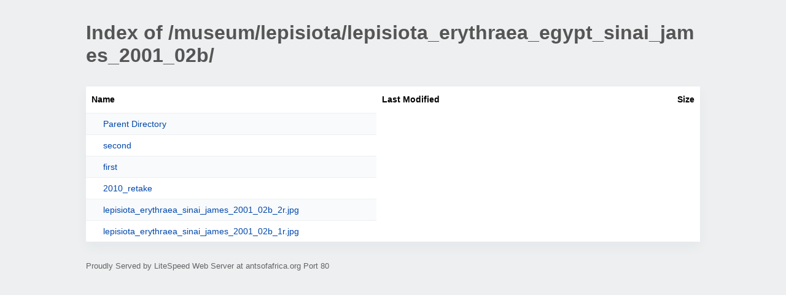

--- FILE ---
content_type: text/html; charset=UTF-8
request_url: http://antsofafrica.org/museum/lepisiota/lepisiota_erythraea_egypt_sinai_james_2001_02b/
body_size: 663
content:
<!DOCTYPE html><html><head><meta http-equiv="Content-type" content="text/html; charset=UTF-8" /><meta name="viewport" content="width=device-width, initial-scale=1.0" /><link rel="stylesheet" href="/_autoindex/assets/css/autoindex.css" /><script src="/_autoindex/assets/js/tablesort.js"></script><script src="/_autoindex/assets/js/tablesort.number.js"></script><title>Index of /museum/lepisiota/lepisiota_erythraea_egypt_sinai_james_2001_02b/</title><style>@media (prefers-color-scheme:dark){body{background-color:#000!important}}</style></head><body><div class="content"><h1 style="color: #555;">Index of /museum/lepisiota/lepisiota_erythraea_egypt_sinai_james_2001_02b/</h1>
<div id="table-list"><table id="table-content"><thead class="t-header"><tr><th class="colname">Name</th><th class="colname">Last Modified</th><th class="colname">Size</th></tr></thead>
<tr><td><a href="/museum/lepisiota/">Parent Directory</a></td></tr>
<tr><td><a href="/museum/lepisiota/lepisiota_erythraea_egypt_sinai_james_2001_02b/second/">second</a></td></tr>
<tr><td><a href="/museum/lepisiota/lepisiota_erythraea_egypt_sinai_james_2001_02b/first/">first</a></td></tr>
<tr><td><a href="/museum/lepisiota/lepisiota_erythraea_egypt_sinai_james_2001_02b/2010_retake/">2010_retake</a></td></tr>
<tr><td><a href="/museum/lepisiota/lepisiota_erythraea_egypt_sinai_james_2001_02b/lepisiota_erythraea_sinai_james_2001_02b_2r.jpg">lepisiota_erythraea_sinai_james_2001_02b_2r.jpg</a></td></tr>
<tr><td><a href="/museum/lepisiota/lepisiota_erythraea_egypt_sinai_james_2001_02b/lepisiota_erythraea_sinai_james_2001_02b_1r.jpg">lepisiota_erythraea_sinai_james_2001_02b_1r.jpg</a></td></tr>
</table></div>
<address>Proudly Served by LiteSpeed Web Server at antsofafrica.org Port 80</address></div><script>new Tablesort(document.getElementById("table-content"));</script></body></html>
